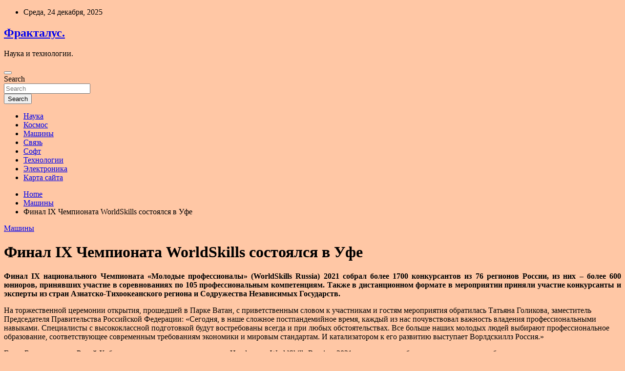

--- FILE ---
content_type: text/html; charset=UTF-8
request_url: https://fractalus.ru/mashiny/final-ix-chempionata-worldskills-sostoialsia-v-yfe.html
body_size: 23084
content:
<!doctype html>
<html lang="ru-RU">
<head>
	<meta charset="UTF-8">
	<meta name="viewport" content="width=device-width, initial-scale=1, shrink-to-fit=no">
	<link rel="profile" href="https://gmpg.org/xfn/11">

	<title>Финал IX Чемпионата WorldSkills состоялся в Уфе &#8212; Фракталус.</title>
    <style>
        #wpadminbar #wp-admin-bar-p404_free_top_button .ab-icon:before {
            content: "\f103";
            color: red;
            top: 2px;
        }
    </style>
<meta name='robots' content='max-image-preview:large' />
<link rel='dns-prefetch' href='//fonts.googleapis.com' />
<link rel="alternate" title="oEmbed (JSON)" type="application/json+oembed" href="https://fractalus.ru/wp-json/oembed/1.0/embed?url=https%3A%2F%2Ffractalus.ru%2Fmashiny%2Ffinal-ix-chempionata-worldskills-sostoialsia-v-yfe.html" />
<link rel="alternate" title="oEmbed (XML)" type="text/xml+oembed" href="https://fractalus.ru/wp-json/oembed/1.0/embed?url=https%3A%2F%2Ffractalus.ru%2Fmashiny%2Ffinal-ix-chempionata-worldskills-sostoialsia-v-yfe.html&#038;format=xml" />
<style id='wp-img-auto-sizes-contain-inline-css' type='text/css'>
img:is([sizes=auto i],[sizes^="auto," i]){contain-intrinsic-size:3000px 1500px}
/*# sourceURL=wp-img-auto-sizes-contain-inline-css */
</style>
<style id='wp-block-library-inline-css' type='text/css'>
:root{--wp-block-synced-color:#7a00df;--wp-block-synced-color--rgb:122,0,223;--wp-bound-block-color:var(--wp-block-synced-color);--wp-editor-canvas-background:#ddd;--wp-admin-theme-color:#007cba;--wp-admin-theme-color--rgb:0,124,186;--wp-admin-theme-color-darker-10:#006ba1;--wp-admin-theme-color-darker-10--rgb:0,107,160.5;--wp-admin-theme-color-darker-20:#005a87;--wp-admin-theme-color-darker-20--rgb:0,90,135;--wp-admin-border-width-focus:2px}@media (min-resolution:192dpi){:root{--wp-admin-border-width-focus:1.5px}}.wp-element-button{cursor:pointer}:root .has-very-light-gray-background-color{background-color:#eee}:root .has-very-dark-gray-background-color{background-color:#313131}:root .has-very-light-gray-color{color:#eee}:root .has-very-dark-gray-color{color:#313131}:root .has-vivid-green-cyan-to-vivid-cyan-blue-gradient-background{background:linear-gradient(135deg,#00d084,#0693e3)}:root .has-purple-crush-gradient-background{background:linear-gradient(135deg,#34e2e4,#4721fb 50%,#ab1dfe)}:root .has-hazy-dawn-gradient-background{background:linear-gradient(135deg,#faaca8,#dad0ec)}:root .has-subdued-olive-gradient-background{background:linear-gradient(135deg,#fafae1,#67a671)}:root .has-atomic-cream-gradient-background{background:linear-gradient(135deg,#fdd79a,#004a59)}:root .has-nightshade-gradient-background{background:linear-gradient(135deg,#330968,#31cdcf)}:root .has-midnight-gradient-background{background:linear-gradient(135deg,#020381,#2874fc)}:root{--wp--preset--font-size--normal:16px;--wp--preset--font-size--huge:42px}.has-regular-font-size{font-size:1em}.has-larger-font-size{font-size:2.625em}.has-normal-font-size{font-size:var(--wp--preset--font-size--normal)}.has-huge-font-size{font-size:var(--wp--preset--font-size--huge)}.has-text-align-center{text-align:center}.has-text-align-left{text-align:left}.has-text-align-right{text-align:right}.has-fit-text{white-space:nowrap!important}#end-resizable-editor-section{display:none}.aligncenter{clear:both}.items-justified-left{justify-content:flex-start}.items-justified-center{justify-content:center}.items-justified-right{justify-content:flex-end}.items-justified-space-between{justify-content:space-between}.screen-reader-text{border:0;clip-path:inset(50%);height:1px;margin:-1px;overflow:hidden;padding:0;position:absolute;width:1px;word-wrap:normal!important}.screen-reader-text:focus{background-color:#ddd;clip-path:none;color:#444;display:block;font-size:1em;height:auto;left:5px;line-height:normal;padding:15px 23px 14px;text-decoration:none;top:5px;width:auto;z-index:100000}html :where(.has-border-color){border-style:solid}html :where([style*=border-top-color]){border-top-style:solid}html :where([style*=border-right-color]){border-right-style:solid}html :where([style*=border-bottom-color]){border-bottom-style:solid}html :where([style*=border-left-color]){border-left-style:solid}html :where([style*=border-width]){border-style:solid}html :where([style*=border-top-width]){border-top-style:solid}html :where([style*=border-right-width]){border-right-style:solid}html :where([style*=border-bottom-width]){border-bottom-style:solid}html :where([style*=border-left-width]){border-left-style:solid}html :where(img[class*=wp-image-]){height:auto;max-width:100%}:where(figure){margin:0 0 1em}html :where(.is-position-sticky){--wp-admin--admin-bar--position-offset:var(--wp-admin--admin-bar--height,0px)}@media screen and (max-width:600px){html :where(.is-position-sticky){--wp-admin--admin-bar--position-offset:0px}}

/*# sourceURL=wp-block-library-inline-css */
</style><style id='global-styles-inline-css' type='text/css'>
:root{--wp--preset--aspect-ratio--square: 1;--wp--preset--aspect-ratio--4-3: 4/3;--wp--preset--aspect-ratio--3-4: 3/4;--wp--preset--aspect-ratio--3-2: 3/2;--wp--preset--aspect-ratio--2-3: 2/3;--wp--preset--aspect-ratio--16-9: 16/9;--wp--preset--aspect-ratio--9-16: 9/16;--wp--preset--color--black: #000000;--wp--preset--color--cyan-bluish-gray: #abb8c3;--wp--preset--color--white: #ffffff;--wp--preset--color--pale-pink: #f78da7;--wp--preset--color--vivid-red: #cf2e2e;--wp--preset--color--luminous-vivid-orange: #ff6900;--wp--preset--color--luminous-vivid-amber: #fcb900;--wp--preset--color--light-green-cyan: #7bdcb5;--wp--preset--color--vivid-green-cyan: #00d084;--wp--preset--color--pale-cyan-blue: #8ed1fc;--wp--preset--color--vivid-cyan-blue: #0693e3;--wp--preset--color--vivid-purple: #9b51e0;--wp--preset--gradient--vivid-cyan-blue-to-vivid-purple: linear-gradient(135deg,rgb(6,147,227) 0%,rgb(155,81,224) 100%);--wp--preset--gradient--light-green-cyan-to-vivid-green-cyan: linear-gradient(135deg,rgb(122,220,180) 0%,rgb(0,208,130) 100%);--wp--preset--gradient--luminous-vivid-amber-to-luminous-vivid-orange: linear-gradient(135deg,rgb(252,185,0) 0%,rgb(255,105,0) 100%);--wp--preset--gradient--luminous-vivid-orange-to-vivid-red: linear-gradient(135deg,rgb(255,105,0) 0%,rgb(207,46,46) 100%);--wp--preset--gradient--very-light-gray-to-cyan-bluish-gray: linear-gradient(135deg,rgb(238,238,238) 0%,rgb(169,184,195) 100%);--wp--preset--gradient--cool-to-warm-spectrum: linear-gradient(135deg,rgb(74,234,220) 0%,rgb(151,120,209) 20%,rgb(207,42,186) 40%,rgb(238,44,130) 60%,rgb(251,105,98) 80%,rgb(254,248,76) 100%);--wp--preset--gradient--blush-light-purple: linear-gradient(135deg,rgb(255,206,236) 0%,rgb(152,150,240) 100%);--wp--preset--gradient--blush-bordeaux: linear-gradient(135deg,rgb(254,205,165) 0%,rgb(254,45,45) 50%,rgb(107,0,62) 100%);--wp--preset--gradient--luminous-dusk: linear-gradient(135deg,rgb(255,203,112) 0%,rgb(199,81,192) 50%,rgb(65,88,208) 100%);--wp--preset--gradient--pale-ocean: linear-gradient(135deg,rgb(255,245,203) 0%,rgb(182,227,212) 50%,rgb(51,167,181) 100%);--wp--preset--gradient--electric-grass: linear-gradient(135deg,rgb(202,248,128) 0%,rgb(113,206,126) 100%);--wp--preset--gradient--midnight: linear-gradient(135deg,rgb(2,3,129) 0%,rgb(40,116,252) 100%);--wp--preset--font-size--small: 13px;--wp--preset--font-size--medium: 20px;--wp--preset--font-size--large: 36px;--wp--preset--font-size--x-large: 42px;--wp--preset--spacing--20: 0.44rem;--wp--preset--spacing--30: 0.67rem;--wp--preset--spacing--40: 1rem;--wp--preset--spacing--50: 1.5rem;--wp--preset--spacing--60: 2.25rem;--wp--preset--spacing--70: 3.38rem;--wp--preset--spacing--80: 5.06rem;--wp--preset--shadow--natural: 6px 6px 9px rgba(0, 0, 0, 0.2);--wp--preset--shadow--deep: 12px 12px 50px rgba(0, 0, 0, 0.4);--wp--preset--shadow--sharp: 6px 6px 0px rgba(0, 0, 0, 0.2);--wp--preset--shadow--outlined: 6px 6px 0px -3px rgb(255, 255, 255), 6px 6px rgb(0, 0, 0);--wp--preset--shadow--crisp: 6px 6px 0px rgb(0, 0, 0);}:where(.is-layout-flex){gap: 0.5em;}:where(.is-layout-grid){gap: 0.5em;}body .is-layout-flex{display: flex;}.is-layout-flex{flex-wrap: wrap;align-items: center;}.is-layout-flex > :is(*, div){margin: 0;}body .is-layout-grid{display: grid;}.is-layout-grid > :is(*, div){margin: 0;}:where(.wp-block-columns.is-layout-flex){gap: 2em;}:where(.wp-block-columns.is-layout-grid){gap: 2em;}:where(.wp-block-post-template.is-layout-flex){gap: 1.25em;}:where(.wp-block-post-template.is-layout-grid){gap: 1.25em;}.has-black-color{color: var(--wp--preset--color--black) !important;}.has-cyan-bluish-gray-color{color: var(--wp--preset--color--cyan-bluish-gray) !important;}.has-white-color{color: var(--wp--preset--color--white) !important;}.has-pale-pink-color{color: var(--wp--preset--color--pale-pink) !important;}.has-vivid-red-color{color: var(--wp--preset--color--vivid-red) !important;}.has-luminous-vivid-orange-color{color: var(--wp--preset--color--luminous-vivid-orange) !important;}.has-luminous-vivid-amber-color{color: var(--wp--preset--color--luminous-vivid-amber) !important;}.has-light-green-cyan-color{color: var(--wp--preset--color--light-green-cyan) !important;}.has-vivid-green-cyan-color{color: var(--wp--preset--color--vivid-green-cyan) !important;}.has-pale-cyan-blue-color{color: var(--wp--preset--color--pale-cyan-blue) !important;}.has-vivid-cyan-blue-color{color: var(--wp--preset--color--vivid-cyan-blue) !important;}.has-vivid-purple-color{color: var(--wp--preset--color--vivid-purple) !important;}.has-black-background-color{background-color: var(--wp--preset--color--black) !important;}.has-cyan-bluish-gray-background-color{background-color: var(--wp--preset--color--cyan-bluish-gray) !important;}.has-white-background-color{background-color: var(--wp--preset--color--white) !important;}.has-pale-pink-background-color{background-color: var(--wp--preset--color--pale-pink) !important;}.has-vivid-red-background-color{background-color: var(--wp--preset--color--vivid-red) !important;}.has-luminous-vivid-orange-background-color{background-color: var(--wp--preset--color--luminous-vivid-orange) !important;}.has-luminous-vivid-amber-background-color{background-color: var(--wp--preset--color--luminous-vivid-amber) !important;}.has-light-green-cyan-background-color{background-color: var(--wp--preset--color--light-green-cyan) !important;}.has-vivid-green-cyan-background-color{background-color: var(--wp--preset--color--vivid-green-cyan) !important;}.has-pale-cyan-blue-background-color{background-color: var(--wp--preset--color--pale-cyan-blue) !important;}.has-vivid-cyan-blue-background-color{background-color: var(--wp--preset--color--vivid-cyan-blue) !important;}.has-vivid-purple-background-color{background-color: var(--wp--preset--color--vivid-purple) !important;}.has-black-border-color{border-color: var(--wp--preset--color--black) !important;}.has-cyan-bluish-gray-border-color{border-color: var(--wp--preset--color--cyan-bluish-gray) !important;}.has-white-border-color{border-color: var(--wp--preset--color--white) !important;}.has-pale-pink-border-color{border-color: var(--wp--preset--color--pale-pink) !important;}.has-vivid-red-border-color{border-color: var(--wp--preset--color--vivid-red) !important;}.has-luminous-vivid-orange-border-color{border-color: var(--wp--preset--color--luminous-vivid-orange) !important;}.has-luminous-vivid-amber-border-color{border-color: var(--wp--preset--color--luminous-vivid-amber) !important;}.has-light-green-cyan-border-color{border-color: var(--wp--preset--color--light-green-cyan) !important;}.has-vivid-green-cyan-border-color{border-color: var(--wp--preset--color--vivid-green-cyan) !important;}.has-pale-cyan-blue-border-color{border-color: var(--wp--preset--color--pale-cyan-blue) !important;}.has-vivid-cyan-blue-border-color{border-color: var(--wp--preset--color--vivid-cyan-blue) !important;}.has-vivid-purple-border-color{border-color: var(--wp--preset--color--vivid-purple) !important;}.has-vivid-cyan-blue-to-vivid-purple-gradient-background{background: var(--wp--preset--gradient--vivid-cyan-blue-to-vivid-purple) !important;}.has-light-green-cyan-to-vivid-green-cyan-gradient-background{background: var(--wp--preset--gradient--light-green-cyan-to-vivid-green-cyan) !important;}.has-luminous-vivid-amber-to-luminous-vivid-orange-gradient-background{background: var(--wp--preset--gradient--luminous-vivid-amber-to-luminous-vivid-orange) !important;}.has-luminous-vivid-orange-to-vivid-red-gradient-background{background: var(--wp--preset--gradient--luminous-vivid-orange-to-vivid-red) !important;}.has-very-light-gray-to-cyan-bluish-gray-gradient-background{background: var(--wp--preset--gradient--very-light-gray-to-cyan-bluish-gray) !important;}.has-cool-to-warm-spectrum-gradient-background{background: var(--wp--preset--gradient--cool-to-warm-spectrum) !important;}.has-blush-light-purple-gradient-background{background: var(--wp--preset--gradient--blush-light-purple) !important;}.has-blush-bordeaux-gradient-background{background: var(--wp--preset--gradient--blush-bordeaux) !important;}.has-luminous-dusk-gradient-background{background: var(--wp--preset--gradient--luminous-dusk) !important;}.has-pale-ocean-gradient-background{background: var(--wp--preset--gradient--pale-ocean) !important;}.has-electric-grass-gradient-background{background: var(--wp--preset--gradient--electric-grass) !important;}.has-midnight-gradient-background{background: var(--wp--preset--gradient--midnight) !important;}.has-small-font-size{font-size: var(--wp--preset--font-size--small) !important;}.has-medium-font-size{font-size: var(--wp--preset--font-size--medium) !important;}.has-large-font-size{font-size: var(--wp--preset--font-size--large) !important;}.has-x-large-font-size{font-size: var(--wp--preset--font-size--x-large) !important;}
/*# sourceURL=global-styles-inline-css */
</style>

<style id='classic-theme-styles-inline-css' type='text/css'>
/*! This file is auto-generated */
.wp-block-button__link{color:#fff;background-color:#32373c;border-radius:9999px;box-shadow:none;text-decoration:none;padding:calc(.667em + 2px) calc(1.333em + 2px);font-size:1.125em}.wp-block-file__button{background:#32373c;color:#fff;text-decoration:none}
/*# sourceURL=/wp-includes/css/classic-themes.min.css */
</style>
<link rel='stylesheet' id='bootstrap-style-css' href='https://fractalus.ru/wp-content/themes/newscard/assets/library/bootstrap/css/bootstrap.min.css' type='text/css' media='all' />
<link rel='stylesheet' id='newscard-style-css' href='https://fractalus.ru/wp-content/themes/newscard/style.css' type='text/css' media='all' />
<script type="text/javascript" src="https://fractalus.ru/wp-includes/js/jquery/jquery.min.js" id="jquery-core-js"></script>
<script type="text/javascript" id="wp-disable-css-lazy-load-js-extra">
/* <![CDATA[ */
var WpDisableAsyncLinks = {"wp-disable-font-awesome":"https://fractalus.ru/wp-content/themes/newscard/assets/library/font-awesome/css/all.min.css","wp-disable-google-fonts":"//fonts.googleapis.com/css?family=Roboto:100,300,300i,400,400i,500,500i,700,700i"};
//# sourceURL=wp-disable-css-lazy-load-js-extra
/* ]]> */
</script>
<script type="text/javascript" src="https://fractalus.ru/wp-content/plugins/wp-disable/js/css-lazy-load.min.js" id="wp-disable-css-lazy-load-js"></script>
<link rel="canonical" href="https://fractalus.ru/mashiny/final-ix-chempionata-worldskills-sostoialsia-v-yfe.html" />
<link rel="pingback" href="https://fractalus.ru/xmlrpc.php"><style type="text/css" id="custom-background-css">
body.custom-background { background-color: #ffc7a5; }
</style>
	<link rel="icon" href="https://fractalus.ru/wp-content/uploads/2022/05/cropped-nauka-32x32.png" sizes="32x32" />
<link rel="icon" href="https://fractalus.ru/wp-content/uploads/2022/05/cropped-nauka-192x192.png" sizes="192x192" />
<link rel="apple-touch-icon" href="https://fractalus.ru/wp-content/uploads/2022/05/cropped-nauka-180x180.png" />
<meta name="msapplication-TileImage" content="https://fractalus.ru/wp-content/uploads/2022/05/cropped-nauka-270x270.png" />
<link rel="alternate" type="application/rss+xml" title="RSS" href="https://fractalus.ru/rsslatest.xml" /></head>

<body class="wp-singular post-template-default single single-post postid-398 single-format-standard custom-background wp-theme-newscard theme-body">
<div id="page" class="site">
	<a class="skip-link screen-reader-text" href="#content">Skip to content</a>
	
	<header id="masthead" class="site-header">

					<div class="info-bar">
				<div class="container">
					<div class="row gutter-10">
						<div class="col col-sm contact-section">
							<div class="date">
								<ul><li>Среда, 24 декабря, 2025</li></ul>
							</div>
						</div><!-- .contact-section -->

											</div><!-- .row -->
          		</div><!-- .container -->
        	</div><!-- .infobar -->
        		<nav class="navbar navbar-expand-lg d-block">
			<div class="navbar-head header-overlay-dark" >
				<div class="container">
					<div class="row navbar-head-row align-items-center">
						<div class="col-lg-4">
							<div class="site-branding navbar-brand">
																	<h2 class="site-title"><a href="https://fractalus.ru/" rel="home">Фракталус.</a></h2>
																	<p class="site-description">Наука и технологии.</p>
															</div><!-- .site-branding .navbar-brand -->
						</div>
											</div><!-- .row -->
				</div><!-- .container -->
			</div><!-- .navbar-head -->
			<div class="navigation-bar">
				<div class="navigation-bar-top">
					<div class="container">
						<button class="navbar-toggler menu-toggle" type="button" data-toggle="collapse" data-target="#navbarCollapse" aria-controls="navbarCollapse" aria-expanded="false" aria-label="Toggle navigation"></button>
						<span class="search-toggle"></span>
					</div><!-- .container -->
					<div class="search-bar">
						<div class="container">
							<div class="search-block off">
								<form action="https://fractalus.ru/" method="get" class="search-form">
	<label class="assistive-text"> Search </label>
	<div class="input-group">
		<input type="search" value="" placeholder="Search" class="form-control s" name="s">
		<div class="input-group-prepend">
			<button class="btn btn-theme">Search</button>
		</div>
	</div>
</form><!-- .search-form -->
							</div><!-- .search-box -->
						</div><!-- .container -->
					</div><!-- .search-bar -->
				</div><!-- .navigation-bar-top -->
				<div class="navbar-main">
					<div class="container">
						<div class="collapse navbar-collapse" id="navbarCollapse">
							<div id="site-navigation" class="main-navigation nav-uppercase" role="navigation">
								<ul class="nav-menu navbar-nav d-lg-block"><li id="menu-item-83" class="menu-item menu-item-type-taxonomy menu-item-object-category menu-item-83"><a href="https://fractalus.ru/category/nauka">Наука</a></li>
<li id="menu-item-87" class="menu-item menu-item-type-taxonomy menu-item-object-category menu-item-87"><a href="https://fractalus.ru/category/kosmos">Космос</a></li>
<li id="menu-item-89" class="menu-item menu-item-type-taxonomy menu-item-object-category current-post-ancestor current-menu-parent current-post-parent menu-item-89"><a href="https://fractalus.ru/category/mashiny">Машины</a></li>
<li id="menu-item-85" class="menu-item menu-item-type-taxonomy menu-item-object-category menu-item-85"><a href="https://fractalus.ru/category/svyaz">Связь</a></li>
<li id="menu-item-86" class="menu-item menu-item-type-taxonomy menu-item-object-category menu-item-86"><a href="https://fractalus.ru/category/soft">Софт</a></li>
<li id="menu-item-84" class="menu-item menu-item-type-taxonomy menu-item-object-category menu-item-84"><a href="https://fractalus.ru/category/texnologii">Технологии</a></li>
<li id="menu-item-88" class="menu-item menu-item-type-taxonomy menu-item-object-category menu-item-88"><a href="https://fractalus.ru/category/elektronika">Электроника</a></li>
<li id="menu-item-90" class="menu-item menu-item-type-post_type menu-item-object-page menu-item-90"><a href="https://fractalus.ru/karta-sajta">Карта сайта</a></li>
</ul>							</div><!-- #site-navigation .main-navigation -->
						</div><!-- .navbar-collapse -->
						<div class="nav-search">
							<span class="search-toggle"></span>
						</div><!-- .nav-search -->
					</div><!-- .container -->
				</div><!-- .navbar-main -->
			</div><!-- .navigation-bar -->
		</nav><!-- .navbar -->

		
		
					<div id="breadcrumb">
				<div class="container">
					<div role="navigation" aria-label="Breadcrumbs" class="breadcrumb-trail breadcrumbs" itemprop="breadcrumb"><ul class="trail-items" itemscope itemtype="http://schema.org/BreadcrumbList"><meta name="numberOfItems" content="3" /><meta name="itemListOrder" content="Ascending" /><li itemprop="itemListElement" itemscope itemtype="http://schema.org/ListItem" class="trail-item trail-begin"><a href="https://fractalus.ru" rel="home" itemprop="item"><span itemprop="name">Home</span></a><meta itemprop="position" content="1" /></li><li itemprop="itemListElement" itemscope itemtype="http://schema.org/ListItem" class="trail-item"><a href="https://fractalus.ru/category/mashiny" itemprop="item"><span itemprop="name">Машины</span></a><meta itemprop="position" content="2" /></li><li itemprop="itemListElement" itemscope itemtype="http://schema.org/ListItem" class="trail-item trail-end"><span itemprop="name">Финал IX Чемпионата WorldSkills состоялся в Уфе</span><meta itemprop="position" content="3" /></li></ul></div>				</div>
			</div><!-- .breadcrumb -->
			</header><!-- #masthead -->
	<div id="content" class="site-content ">
		<div class="container">
							<div class="row justify-content-center site-content-row">
			<div id="primary" class="col-lg-8 content-area">		<main id="main" class="site-main">

				<div class="post-398 post type-post status-publish format-standard has-post-thumbnail hentry category-mashiny tag-worldskills tag-worldskills-russia tag-meropriyatiya tag-publikacii tag-respublika-bashkortostan">

		
				<div class="entry-meta category-meta">
					<div class="cat-links"><a href="https://fractalus.ru/category/mashiny" rel="category tag">Машины</a></div>
				</div><!-- .entry-meta -->

			
					<header class="entry-header">
				<h1 class="entry-title">Финал IX Чемпионата WorldSkills состоялся в Уфе</h1>
									<div class="entry-meta">
											</div><!-- .entry-meta -->
								</header>
				<div class="entry-content">
			<p style="text-align: justify;">  <strong>Финал IX национального Чемпионата &#171;Молодые профессионалы&#187; (WorldSkills Russia) 2021 собрал более 1700 конкурсантов из 76 регионов России, из них &ndash; более 600 юниоров, принявших участие в соревнованиях по 105 профессиональным компетенциям. Также в дистанционном формате в мероприятии <span id="more-398"></span>приняли участие конкурсанты и эксперты из стран Азиатско-Тихоокеанского региона и Содружества Независимых Государств.</strong>   </p>
<p> </p>
<p>  На торжественной церемонии открытия, прошедшей в Парке Ватан, с приветственным словом к участникам и гостям мероприятия обратилась Татьяна Голикова, заместитель Председателя Правительства Российской Федерации: &#171;Сегодня, в наше сложное постпандемийное время, каждый из нас почувствовал важность владения профессиональными навыками. Специалисты с высококлассной подготовкой будут востребованы всегда и при любых обстоятельствах. Все больше наших молодых людей выбирают профессиональное образование, соответствующее современным требованиям экономики и мировым стандартам. И катализатором к его развитию выступает Ворлдскиллз Россия.&#187;   </p>
<p> </p>
<p>  Глава Башкортостана Радий Хабиров поприветствовал участников Нацфинала WorldSkills Russia &ndash; 2021, пожелал им победы в соревнованиях и объявил чемпионат открытым.   </p>
<p> </p>
<p>  В рамках деловой программы WorldSkills Russia 2021 состоялось пленарное заседание &#171;Эффект WorldSkills в масштабах страны: от участия в чемпионате до реализации нацпроекта&#187;, в рамках которого участники обсудили наиболее важные проекты WorldSkills, такие как &#171;Молодые профессионалы&#187;, демонстрационный экзамен, содействие занятости населения, а также профориентация.   </p>
<p> </p>
<p>  &#171;Самое главное, что удалось сделать движению WorldSkills &ndash; это сформировать профессиональную среду и поменять наше отношение к среднему профессиональному образованию. Так, в прошлом году 60% выпускников школ выбрали для себя среднее профессионально образование. Еще совсем недавно такое невозможно было себе представить! Это говорит о том, что молодое поколение выбирает получение профессиональных навыков, и мы должны быть к этому готовы. Нам нужно соответствовать вызову, которое ставит молодое поколение, и мы будем направлять на это все свои усилия&#187;, &#8212; рассказал Александр Бугаев, первый заместитель министра просвещения Российской Федерации.  В рамках заседания спикеры также обсудили вызовы, с которыми столкнется система образования в ближайшие годы, а также дали оценку достижений и эффекта деятельности движения, направленные на развитие регионов и подготовку кадров для них.   </p>
<p> </p>
<p>  Радий Хабиров, глава Республики Башкортостан, отметил: &#171;Нам нужны люди, которые своими руками делают национальное богатство страны. WorldSkills даст нам возможность стать одним из серьезных центров компетенции беспилотной авиации&#187;.  Кроме того, Радий Хабиров внес предложение сделать Республику Башкортостан постоянной площадкой для проведения чемпионатов WorldSkills.   </p>
<p> </p>
<p>  &#171;WorldSkills &ndash; это прежде всего люди, движение &#171;Молодые профессионалы&#187; отражает самую главную ценность движения: с одной стороны &#8212; профессионализм, а с другой &#8212; молодость. Причем молодость &ndash; это состояние души, ведь человек, который хочет развиваться, всегда молод.&#187;, &#8212; подчеркнул Робер Уразов, генеральный директор АНО &#171;Агентство развития профессионального мастерства (&#171;Ворлдскиллс Россия&#187;).   </p>
<p> </p>
<p>  Спикеры также обратили внимание на то, что студенты должны учиться не абстрактным знаниям, а конкретным навыкам, чтобы прийти на производство и там проявить себя. И постоянно должны разрабатываться новые компетенции, т.к. студентов необходимо готовить быстрее, в соответствии с результатами, которые ожидают от них в будущем.   </p>
<p> </p>
<p>  Только объединив усилия, возможно решить задачу по подготовке специалистов для будущих производств.   </p>
<p> </p>
<p>  В рамках деловой программы также состоялась сессия &#171;Интеграция новых промышленных технологий через цифровизацию компетенций&#187;.   </p>
<p> </p>
<p>  &#171;Через WorldSkills мы можем менять систему подготовки специалистов в колледжах. Важно, чтобы колледжи стали в глазах промышленности лидерами по производственному процессу и подготовке кадров. Траектория подготовки специалистов должна иметь цифровой след&#187;, &#8212; рассказал Илья Тонких, руководитель Академии ООО &#171;ДМГ МОРИ Рус&#187;, главный эксперт чемпионата мира WorldSkills Shanghai 2022 по компетенции &#171;Токарные работы на станках с ЧПУ&#187;.  При этом Илья Тонких также подчеркнул, что идея запуска новых технологий состоит не в том, чтобы полностью заменить все оборудование на предприятии, потратив на это огромные средства, что под силу далеко не всем. Главный вызов состоит в том, чтобы интегрировать имеющееся оборудование с новыми решениями.   </p>
<p> </p>
<p>  Игорь Пряхин, директор Ростовского колледжа машиностроения (ГАПОУ РО &#171;РКТМ&#187;), отметил необходимость обучения студентов современным компетенциям: &#171;Мы работаем на опережение и видим, что компетенции будут востребованы производством. Мы готовы участвовать в пилоте и внедрять все самые современные технологии&#187;.   </p>
<p> </p>
<p>  Дмитрий Шишкин, директор департамента развития персонала и сопровождения проектов Госкорпорации &#171;Роскосмос&#187;, рассказал слушателям о том, что сегодня машины готовы потеснить специалистов, а все рутинные операции перестают быть значимыми в сфере производственных трансформаций: &#171;Оборудование усложняется, оно может быть сложнее, чем человек, который им управляет. Меняются подходы к обучению. В связи с этим мы должны поставить два вопроса: Какова роль человека в системе обучения и как должна меняться система образования? Важно, чтобы все работало как единая производственная система&#187;.   </p>
<p> </p>
<p>  Он также подчеркнул, что новые цифровые компетенции позволят работать с новыми системами, и крайне важно сегодня заглядывать в будущее и пытаться его проектировать, а не догонять.   </p>
<p> </p>
<p>  Во время мероприятия также прошел круглый стол с участием Светланы Крайчинской, заместителем генерального директора по подготовке кадров &#171;Агентства развития профессионального мастерства (&#171;Ворлдскиллс Россия&#187;) &ndash; Директором Академии. Светлана Крайчинская рассказала Порталу машиностроения о том, какие промышленные компетенции пользуются популярностью среди студентов Академии:  &#171;Промышленных специальностей у нас много, все они по-своему интересны. Если в регионе есть промышленность, то есть и желание учиться на промышленных компетенциях. Также у нас появились экзотические промышленные профессии, такие как айти-промышленность, интернет вещей, промышленная робототехника, мехатроника, &#8212; все это профессии будущего, они более продвинутые. И в рамках содействия занятости у нас есть два типа заказов по промышленным профессиям.  Первый &ndash; вакансии, самая популярная здесь &ndash; токарные работы. Второй &ndash; переподготовка специалистов предприятий, она связана с обновлением оборудования. Также у нас появилась еще одна популярная компетенция &ndash; работа на универсальных станках, и на многих предприятиях она очень востребована&#187;.   </p>
<p> </p>
<p>  Помимо конкурсной программы, на площадке чемпионата работали интерактивные зоны Try-a-skill, где все желающие смогли попробовать себя в различных профессиях, таких как прикладная робототехника, промышленный дизайн или сварочные работы.   </p>
<p> </p>
<p>  Кроме того, на площадке WorldSkills Russia проходила работа профориентационной зоны для школьников 5 &ndash; 11х классов Республики Башкортостан. В рамках посещения этой зоны школьникам предлагались 4 профильных маршрута: &#171;Креативные профессии и образование&#187;, &#171;Производство, инженерия и цифровые технологии&#187;, &#171;Сфера услуг&#187; и &#171;Строительные технологии&#187;. Данные маршруты дали возможность учащимся полноценно погрузиться в работу по конкретной специальности на настоящем оборудовании.   </p>
<p> </p>
<p>  При этом особенностью этой зоны является то, что перед ней не стояла задача показать только плюсы профессии, а дать школьнику максимально реалистичную картину для того, чтобы он смог вовремя отказаться от не подходящей для него специальности, не тратя несколько лет в училище.   </p>
<p> </p>
<p>  Чемпионат WorldSkills проводится ежегодно в рамках в рамках реализации федерального проекта &#171;Молодые профессионалы&#187;, входящего в нацпроект &#171;Образование&#187;.   </p>
<p> </p>
<p>  Организаторами IX национального Чемпионата &#171;Молодые профессионалы&#187; (WorldSkills Russia) выступили Министерство просвещения Российской Федерации, правительство Республики Башкортостан, АНО &#171;Агентство развития профессионального мастерства (Ворлдскиллс Россия) и АНО &#171;Агентство стратегических инициатив (АСИ).   </p>
<p> </p>
<p>  <iframe src="https://www.youtube.com/embed/wS1SwidzA4E" title="YouTube video player" allow="accelerometer; autoplay; clipboard-write; encrypted-media; gyroscope; picture-in-picture" width="640" height="360" frameborder="0"></iframe>   </p>
<p> </p>
<p>  <iframe src="https://www.youtube.com/embed/GxFDi2KTG9A" title="YouTube video player" allow="accelerometer; autoplay; clipboard-write; encrypted-media; gyroscope; picture-in-picture" width="640" height="360" frameborder="0"></iframe>   </p>
<p> </p>
<p>  <iframe src="https://www.youtube.com/embed/j-MnUAVMTbE" title="YouTube video player" allow="accelerometer; autoplay; clipboard-write; encrypted-media; gyroscope; picture-in-picture" width="640" height="360" frameborder="0"></iframe>   </p>
<p> </p>
<p>  <img decoding="async" alt="Финал IX Чемпионата WorldSkills состоялся в Уфе" src="/wp-content/uploads/2022/05/final-ix-chempionata-worldskills-sostojalsja-v-ufe-3a69375.jpg" class="aligncenter" /> </p>
<p> </p>
<p> </p>
<p>  <img decoding="async" alt="Финал IX Чемпионата WorldSkills состоялся в Уфе" src="/wp-content/uploads/2022/05/final-ix-chempionata-worldskills-sostojalsja-v-ufe-1a0da17.jpg" class="aligncenter" /> </p>
<p> </p>
<p> </p>
<p>  <img decoding="async" alt="Финал IX Чемпионата WorldSkills состоялся в Уфе" src="/wp-content/uploads/2022/05/final-ix-chempionata-worldskills-sostojalsja-v-ufe-484e325.jpg" class="aligncenter" /> </p>
<p> </p>
<p> </p>
<p>  <img decoding="async" alt="Финал IX Чемпионата WorldSkills состоялся в Уфе" src="/wp-content/uploads/2022/05/final-ix-chempionata-worldskills-sostojalsja-v-ufe-efc6bf5.jpg" class="aligncenter" /> </p>
<p>Источник: <a href="http://www.mashportal.ru/machinery_russia-62105.aspx" rel="nofollow noopener" target="_blank"> mashportal.ru</a> </p>
		</div><!-- entry-content -->

		<footer class="entry-meta"><span class="tag-links"><span class="label">Tags:</span> <a href="https://fractalus.ru/tag/worldskills" rel="tag">WorldSkills</a>, <a href="https://fractalus.ru/tag/worldskills-russia" rel="tag">WorldSkills Russia</a>, <a href="https://fractalus.ru/tag/meropriyatiya" rel="tag">Мероприятия</a>, <a href="https://fractalus.ru/tag/publikacii" rel="tag">Публикации</a>, <a href="https://fractalus.ru/tag/respublika-bashkortostan" rel="tag">Республика Башкортостан</a></span><!-- .tag-links --></footer><!-- .entry-meta -->	</div><!-- .post-398 -->

	<nav class="navigation post-navigation" aria-label="Записи">
		<h2 class="screen-reader-text">Навигация по записям</h2>
		<div class="nav-links"><div class="nav-previous"><a href="https://fractalus.ru/nauka/v-kanade-zapretili-ispolzovanie-prodykcii-huawei-i-zte.html" rel="prev">В Канаде запретили использование продукции Huawei и ZTE</a></div><div class="nav-next"><a href="https://fractalus.ru/nauka/rossiiskii-flot-polychit-20-boevyh-korablei-v-2022-gody.html" rel="next">Российский флот получит 20 боевых кораблей в 2022 году</a></div></div>
	</nav>
		</main><!-- #main -->
	</div><!-- #primary -->



<aside id="secondary" class="col-lg-4 widget-area" role="complementary">
	<div class="sticky-sidebar">
<p></p>
<p>

		<section id="search-2" class="widget widget_search"><form action="https://fractalus.ru/" method="get" class="search-form">
	<label class="assistive-text"> Search </label>
	<div class="input-group">
		<input type="search" value="" placeholder="Search" class="form-control s" name="s">
		<div class="input-group-prepend">
			<button class="btn btn-theme">Search</button>
		</div>
	</div>
</form><!-- .search-form -->
</section><section id="newscard_horizontal_vertical_posts-2" class="widget newscard-widget-horizontal-vertical-posts">				<div class="row gutter-parent-14 post-vertical">
			<div class="col-md-6 first-col">
										<div class="post-boxed main-post clearfix">
											<div class="post-img-wrap">
							<a href="https://fractalus.ru/texnologii/tyrciia-zapystila-proizvodstvo-boepripasov-s-lazernym-navedeniem-dlia-bayraktar-tb2.html" class="post-img" style="background-image: url('https://fractalus.ru/wp-content/uploads/2022/06/turcija-zapustila-proizvodstvo-boepripasov-s-lazernym-navedeniem-dlja-bayraktar-tb2-25b0b59.jpg');"></a>
						</div>
										<div class="post-content">
						<div class="entry-meta category-meta">
							<div class="cat-links"><a href="https://fractalus.ru/category/texnologii" rel="category tag">Технологии</a></div>
						</div><!-- .entry-meta -->
						<h3 class="entry-title"><a href="https://fractalus.ru/texnologii/tyrciia-zapystila-proizvodstvo-boepripasov-s-lazernym-navedeniem-dlia-bayraktar-tb2.html">Турция запустила производство боеприпасов с лазерным наведением для Bayraktar TB2</a></h3>						<div class="entry-meta">
						</div>
						<div class="entry-content">
							<p>В Турции началось производство новых боеприпасов Bozok для ударных беспилотных летательных аппаратов Bayraktar TB2. Что известно Bozok представляет собой компактный авиационный боеприпас, оборудованный лазерным наведением. Он был разработан Институтом исследования&hellip; </p>
						</div><!-- .entry-content -->
					</div>
				</div><!-- post-boxed -->
			</div>
			<div class="col-md-6 second-col">
												<div class="post-boxed inlined clearfix">
													<div class="post-img-wrap">
								<a href="https://fractalus.ru/texnologii/vsled-za-ios-16-apple-predstavila-macos-ventura-s-novym-rejimom-mnogozadachnosti-i-obnovlennymi-prilojeniiami.html" class="post-img" style="background-image: url('https://fractalus.ru/wp-content/uploads/2022/06/vsled-za-ios-16-apple-predstavila-macos-ventura-s-novym-rezhimom-mnogozadachnosti-i-obnovlennymi-prilozhenijami-e214183-300x169.jpg');"></a>
							</div>
												<div class="post-content">
							<div class="entry-meta category-meta">
								<div class="cat-links"><a href="https://fractalus.ru/category/texnologii" rel="category tag">Технологии</a></div>
							</div><!-- .entry-meta -->
							<h3 class="entry-title"><a href="https://fractalus.ru/texnologii/vsled-za-ios-16-apple-predstavila-macos-ventura-s-novym-rejimom-mnogozadachnosti-i-obnovlennymi-prilojeniiami.html">Вслед за iOS 16: Apple представила macOS Ventura с новым режимом многозадачности и обновленными приложениями</a></h3>							<div class="entry-meta">
							</div>
						</div>
					</div><!-- .post-boxed -->
													<div class="post-boxed inlined clearfix">
													<div class="post-img-wrap">
								<a href="https://fractalus.ru/texnologii/watchos-9-novye-ciferblaty-obnovlennoe-prilojenie-trenirovok-ylychshennyi-rejim-monitoringa-sna-i-priem-lekarstv.html" class="post-img" style="background-image: url('https://fractalus.ru/wp-content/uploads/2022/06/watchos-9-novye-ciferblaty-obnovljonnoe-prilozhenie-trenirovok-uluchshennyj-rezhim-monitoringa-sna-i-prijom-lekarstv-4cb17df-300x169.jpg');"></a>
							</div>
												<div class="post-content">
							<div class="entry-meta category-meta">
								<div class="cat-links"><a href="https://fractalus.ru/category/texnologii" rel="category tag">Технологии</a></div>
							</div><!-- .entry-meta -->
							<h3 class="entry-title"><a href="https://fractalus.ru/texnologii/watchos-9-novye-ciferblaty-obnovlennoe-prilojenie-trenirovok-ylychshennyi-rejim-monitoringa-sna-i-priem-lekarstv.html">watchOS 9: новые циферблаты, обновлённое приложение тренировок, улучшенный режим мониторинга сна и приём лекарств</a></h3>							<div class="entry-meta">
							</div>
						</div>
					</div><!-- .post-boxed -->
													<div class="post-boxed inlined clearfix">
													<div class="post-img-wrap">
								<a href="https://fractalus.ru/texnologii/kogda-vyidyt-pyblichnye-beta-versii-ios-16-ipados-16-macos-ventura-watchos-9-i-tvos-16.html" class="post-img" style="background-image: url('https://fractalus.ru/wp-content/uploads/2022/06/kogda-vyjdut-publichnye-beta-versii-ios-16-ipados-16-macos-ventura-watchos-9-i-tvos-16-b7a2c1d-300x150.jpg');"></a>
							</div>
												<div class="post-content">
							<div class="entry-meta category-meta">
								<div class="cat-links"><a href="https://fractalus.ru/category/texnologii" rel="category tag">Технологии</a></div>
							</div><!-- .entry-meta -->
							<h3 class="entry-title"><a href="https://fractalus.ru/texnologii/kogda-vyidyt-pyblichnye-beta-versii-ios-16-ipados-16-macos-ventura-watchos-9-i-tvos-16.html">Когда выйдут публичные бета-версии iOS 16, iPadOS 16, macOS Ventura, watchOS 9 и tvOS 16</a></h3>							<div class="entry-meta">
							</div>
						</div>
					</div><!-- .post-boxed -->
													<div class="post-boxed inlined clearfix">
													<div class="post-img-wrap">
								<a href="https://fractalus.ru/texnologii/konkyrent-nintendo-switch-meizu-9-iunia-predstavit-igrovyu-konsol-pod-brendom-pandaer.html" class="post-img" style="background-image: url('https://fractalus.ru/wp-content/uploads/2022/06/konkurent-nintendo-switch-meizu-9-ijunja-predstavit-igrovuju-konsol-pod-brendom-pandaer-8de5bf1-300x183.jpg');"></a>
							</div>
												<div class="post-content">
							<div class="entry-meta category-meta">
								<div class="cat-links"><a href="https://fractalus.ru/category/texnologii" rel="category tag">Технологии</a></div>
							</div><!-- .entry-meta -->
							<h3 class="entry-title"><a href="https://fractalus.ru/texnologii/konkyrent-nintendo-switch-meizu-9-iunia-predstavit-igrovyu-konsol-pod-brendom-pandaer.html">Конкурент Nintendo Switch: Meizu 9 июня представит игровую консоль под брендом PANDAER</a></h3>							<div class="entry-meta">
							</div>
						</div>
					</div><!-- .post-boxed -->
												</div>
		</div><!-- .row gutter-parent-14 -->

		</section><!-- .widget_featured_post --><section id="newscard_horizontal_vertical_posts-3" class="widget newscard-widget-horizontal-vertical-posts">				<div class="row gutter-parent-14 post-vertical">
			<div class="col-md-6 first-col">
										<div class="post-boxed main-post clearfix">
											<div class="post-img-wrap">
							<a href="https://fractalus.ru/nauka/y-dochki-vertoletov-rossii-ykrali-generatory-na-milliony-ryblei.html" class="post-img" style="background-image: url('https://fractalus.ru/wp-content/uploads/2022/06/u-dochki-vertoletov-rossii-ukrali-generatory-na-milliony-rublej-11de53a.jpg');"></a>
						</div>
										<div class="post-content">
						<div class="entry-meta category-meta">
							<div class="cat-links"><a href="https://fractalus.ru/category/nauka" rel="category tag">Наука</a></div>
						</div><!-- .entry-meta -->
						<h3 class="entry-title"><a href="https://fractalus.ru/nauka/y-dochki-vertoletov-rossii-ykrali-generatory-na-milliony-ryblei.html">У «дочки» «Вертолетов России» украли генераторы на миллионы рублей</a></h3>						<div class="entry-meta">
						</div>
						<div class="entry-content">
							<p>РБК: в марте у «дочки» «Вертолетов России» украли генераторы на 9,5 миллиона рублей Фото: Алексей Майшев / РИА Новости В марте рамках инвентаризации Национального центра вертолетостроения «Миль и Камов» (дочерняя&hellip; </p>
						</div><!-- .entry-content -->
					</div>
				</div><!-- post-boxed -->
			</div>
			<div class="col-md-6 second-col">
												<div class="post-boxed inlined clearfix">
													<div class="post-img-wrap">
								<a href="https://fractalus.ru/nauka/s7-space-yvolila-neskolko-desiatkov-sotrydnikov.html" class="post-img" style="background-image: url('https://fractalus.ru/wp-content/uploads/2022/06/s7-space-uvolila-neskolko-desjatkov-sotrudnikov-b6fe724.jpg');"></a>
							</div>
												<div class="post-content">
							<div class="entry-meta category-meta">
								<div class="cat-links"><a href="https://fractalus.ru/category/nauka" rel="category tag">Наука</a></div>
							</div><!-- .entry-meta -->
							<h3 class="entry-title"><a href="https://fractalus.ru/nauka/s7-space-yvolila-neskolko-desiatkov-sotrydnikov.html">S7 Space уволила несколько десятков сотрудников</a></h3>							<div class="entry-meta">
							</div>
						</div>
					</div><!-- .post-boxed -->
													<div class="post-boxed inlined clearfix">
													<div class="post-img-wrap">
								<a href="https://fractalus.ru/nauka/v-ssha-ocenili-rossiiskii-t-90m.html" class="post-img" style="background-image: url('https://fractalus.ru/wp-content/uploads/2022/06/v-ssha-ocenili-rossijskij-t-90m-836f5a0.jpg');"></a>
							</div>
												<div class="post-content">
							<div class="entry-meta category-meta">
								<div class="cat-links"><a href="https://fractalus.ru/category/nauka" rel="category tag">Наука</a></div>
							</div><!-- .entry-meta -->
							<h3 class="entry-title"><a href="https://fractalus.ru/nauka/v-ssha-ocenili-rossiiskii-t-90m.html">В США оценили российский Т-90М</a></h3>							<div class="entry-meta">
							</div>
						</div>
					</div><!-- .post-boxed -->
													<div class="post-boxed inlined clearfix">
													<div class="post-img-wrap">
								<a href="https://fractalus.ru/nauka/nekotorye-slychai-shizofrenii-sviazali-s-aytoimmynnoi-reakciei.html" class="post-img" style="background-image: url('https://fractalus.ru/wp-content/uploads/2022/06/nekotorye-sluchai-shizofrenii-svjazali-s-autoimmunnoj-reakciej-b747717.jpg');"></a>
							</div>
												<div class="post-content">
							<div class="entry-meta category-meta">
								<div class="cat-links"><a href="https://fractalus.ru/category/nauka" rel="category tag">Наука</a></div>
							</div><!-- .entry-meta -->
							<h3 class="entry-title"><a href="https://fractalus.ru/nauka/nekotorye-slychai-shizofrenii-sviazali-s-aytoimmynnoi-reakciei.html">Некоторые случаи шизофрении связали с аутоиммунной реакцией</a></h3>							<div class="entry-meta">
							</div>
						</div>
					</div><!-- .post-boxed -->
													<div class="post-boxed inlined clearfix">
													<div class="post-img-wrap">
								<a href="https://fractalus.ru/nauka/pervyi-polet-rossiiskogo-palybnogo-bespilotnika-zaplanirovali-na-2025-god.html" class="post-img" style="background-image: url('https://fractalus.ru/wp-content/uploads/2022/06/pervyj-polet-rossijskogo-palubnogo-bespilotnika-zaplanirovali-na-2025-god-c68c59a.jpg');"></a>
							</div>
												<div class="post-content">
							<div class="entry-meta category-meta">
								<div class="cat-links"><a href="https://fractalus.ru/category/nauka" rel="category tag">Наука</a></div>
							</div><!-- .entry-meta -->
							<h3 class="entry-title"><a href="https://fractalus.ru/nauka/pervyi-polet-rossiiskogo-palybnogo-bespilotnika-zaplanirovali-na-2025-god.html">Первый полет российского палубного беспилотника запланировали на 2025 год</a></h3>							<div class="entry-meta">
							</div>
						</div>
					</div><!-- .post-boxed -->
												</div>
		</div><!-- .row gutter-parent-14 -->

		</section><!-- .widget_featured_post --><section id="tag_cloud-2" class="widget widget_tag_cloud"><h3 class="widget-title">Метки</h3><div class="tagcloud"><a href="https://fractalus.ru/tag/honor" class="tag-cloud-link tag-link-45 tag-link-position-1" style="font-size: 9.2173913043478pt;" aria-label="#Honor (2 элемента)">#Honor</a>
<a href="https://fractalus.ru/tag/samsung" class="tag-cloud-link tag-link-24 tag-link-position-2" style="font-size: 10.705314009662pt;" aria-label="#Samsung (4 элемента)">#Samsung</a>
<a href="https://fractalus.ru/tag/samsung-galaxy" class="tag-cloud-link tag-link-25 tag-link-position-3" style="font-size: 10.028985507246pt;" aria-label="#Samsung Galaxy (3 элемента)">#Samsung Galaxy</a>
<a href="https://fractalus.ru/tag/vivo" class="tag-cloud-link tag-link-44 tag-link-position-4" style="font-size: 9.2173913043478pt;" aria-label="#Vivo (2 элемента)">#Vivo</a>
<a href="https://fractalus.ru/tag/anonsy" class="tag-cloud-link tag-link-26 tag-link-position-5" style="font-size: 13.004830917874pt;" aria-label="#Анонсы (10 элементов)">#Анонсы</a>
<a href="https://fractalus.ru/tag/smartfony" class="tag-cloud-link tag-link-28 tag-link-position-6" style="font-size: 12.057971014493pt;" aria-label="#Смартфоны (7 элементов)">#Смартфоны</a>
<a href="https://fractalus.ru/tag/2021" class="tag-cloud-link tag-link-40 tag-link-position-7" style="font-size: 9.2173913043478pt;" aria-label="2021 (2 элемента)">2021</a>
<a href="https://fractalus.ru/tag/esa" class="tag-cloud-link tag-link-47 tag-link-position-8" style="font-size: 9.2173913043478pt;" aria-label="esa (2 элемента)">esa</a>
<a href="https://fractalus.ru/tag/spacex" class="tag-cloud-link tag-link-16 tag-link-position-9" style="font-size: 9.2173913043478pt;" aria-label="SpaceX (2 элемента)">SpaceX</a>
<a href="https://fractalus.ru/tag/aviacionnaya-promyshlennost" class="tag-cloud-link tag-link-78 tag-link-position-10" style="font-size: 9.2173913043478pt;" aria-label="Авиационная промышленность (2 элемента)">Авиационная промышленность</a>
<a href="https://fractalus.ru/tag/alabuga-oez" class="tag-cloud-link tag-link-81 tag-link-position-11" style="font-size: 8pt;" aria-label="Алабуга ОЭЗ (1 элемент)">Алабуга ОЭЗ</a>
<a href="https://fractalus.ru/tag/analitika" class="tag-cloud-link tag-link-82 tag-link-position-12" style="font-size: 9.2173913043478pt;" aria-label="Аналитика (2 элемента)">Аналитика</a>
<a href="https://fractalus.ru/tag/dvigatelestroenie" class="tag-cloud-link tag-link-89 tag-link-position-13" style="font-size: 8pt;" aria-label="Двигателестроение (1 элемент)">Двигателестроение</a>
<a href="https://fractalus.ru/tag/zakonodatelstvo-i-normativnye-dokumenty" class="tag-cloud-link tag-link-75 tag-link-position-14" style="font-size: 10.028985507246pt;" aria-label="Законодательство и нормативные документы (3 элемента)">Законодательство и нормативные документы</a>
<a href="https://fractalus.ru/tag/kosmos" class="tag-cloud-link tag-link-39 tag-link-position-15" style="font-size: 10.705314009662pt;" aria-label="Космос (4 элемента)">Космос</a>
<a href="https://fractalus.ru/tag/mks" class="tag-cloud-link tag-link-69 tag-link-position-16" style="font-size: 9.2173913043478pt;" aria-label="МКС (2 элемента)">МКС</a>
<a href="https://fractalus.ru/tag/manturov-d" class="tag-cloud-link tag-link-80 tag-link-position-17" style="font-size: 12.3961352657pt;" aria-label="Мантуров Д. (8 элементов)">Мантуров Д.</a>
<a href="https://fractalus.ru/tag/meropriyatiya" class="tag-cloud-link tag-link-53 tag-link-position-18" style="font-size: 11.246376811594pt;" aria-label="Мероприятия (5 элементов)">Мероприятия</a>
<a href="https://fractalus.ru/tag/minpromtorg-rossii" class="tag-cloud-link tag-link-21 tag-link-position-19" style="font-size: 15.43961352657pt;" aria-label="Минпромторг России (24 элемента)">Минпромторг России</a>
<a href="https://fractalus.ru/tag/nasa" class="tag-cloud-link tag-link-48 tag-link-position-20" style="font-size: 11.246376811594pt;" aria-label="НАСА (5 элементов)">НАСА</a>
<a href="https://fractalus.ru/tag/nauka" class="tag-cloud-link tag-link-5 tag-link-position-21" style="font-size: 22pt;" aria-label="Наука (231 элемент)">Наука</a>
<a href="https://fractalus.ru/tag/nauchnye-otkrytiya" class="tag-cloud-link tag-link-4 tag-link-position-22" style="font-size: 22pt;" aria-label="Научные открытия (231 элемент)">Научные открытия</a>
<a href="https://fractalus.ru/tag/oboronnaya-promyshlennost" class="tag-cloud-link tag-link-51 tag-link-position-23" style="font-size: 9.2173913043478pt;" aria-label="Оборонная промышленность (2 элемента)">Оборонная промышленность</a>
<a href="https://fractalus.ru/tag/oborudovanie-dlya-legkoj-i-pishhevoj-promyshlennosti" class="tag-cloud-link tag-link-90 tag-link-position-24" style="font-size: 9.2173913043478pt;" aria-label="Оборудование для легкой и пищевой промышленности (2 элемента)">Оборудование для легкой и пищевой промышленности</a>
<a href="https://fractalus.ru/tag/permskij-kraj" class="tag-cloud-link tag-link-86 tag-link-position-25" style="font-size: 8pt;" aria-label="Пермский край (1 элемент)">Пермский край</a>
<a href="https://fractalus.ru/tag/proizvodstvo" class="tag-cloud-link tag-link-76 tag-link-position-26" style="font-size: 12.3961352657pt;" aria-label="Производство (8 элементов)">Производство</a>
<a href="https://fractalus.ru/tag/putin-v-v" class="tag-cloud-link tag-link-88 tag-link-position-27" style="font-size: 8pt;" aria-label="Путин В. В. (1 элемент)">Путин В. В.</a>
<a href="https://fractalus.ru/tag/respublika-bashkortostan" class="tag-cloud-link tag-link-91 tag-link-position-28" style="font-size: 9.2173913043478pt;" aria-label="Республика Башкортостан (2 элемента)">Республика Башкортостан</a>
<a href="https://fractalus.ru/tag/respublika-belarus" class="tag-cloud-link tag-link-77 tag-link-position-29" style="font-size: 8pt;" aria-label="Республика Беларусь (1 элемент)">Республика Беларусь</a>
<a href="https://fractalus.ru/tag/respublika-tatarstan" class="tag-cloud-link tag-link-79 tag-link-position-30" style="font-size: 8pt;" aria-label="Республика Татарстан (1 элемент)">Республика Татарстан</a>
<a href="https://fractalus.ru/tag/respublika-uzbekistan" class="tag-cloud-link tag-link-85 tag-link-position-31" style="font-size: 8pt;" aria-label="Республика Узбекистан (1 элемент)">Республика Узбекистан</a>
<a href="https://fractalus.ru/tag/rossiya" class="tag-cloud-link tag-link-19 tag-link-position-32" style="font-size: 11.246376811594pt;" aria-label="Россия (5 элементов)">Россия</a>
<a href="https://fractalus.ru/tag/rosspecmash" class="tag-cloud-link tag-link-56 tag-link-position-33" style="font-size: 11.246376811594pt;" aria-label="Росспецмаш (5 элементов)">Росспецмаш</a>
<a href="https://fractalus.ru/tag/saratovskaya-oblast" class="tag-cloud-link tag-link-83 tag-link-position-34" style="font-size: 8pt;" aria-label="Саратовская область (1 элемент)">Саратовская область</a>
<a href="https://fractalus.ru/tag/selskoxozyajstvennoe-mashinostroenie" class="tag-cloud-link tag-link-54 tag-link-position-35" style="font-size: 10.028985507246pt;" aria-label="Сельскохозяйственное машиностроение (3 элемента)">Сельскохозяйственное машиностроение</a>
<a href="https://fractalus.ru/tag/stroitelnoe-mashinostroenie" class="tag-cloud-link tag-link-42 tag-link-position-36" style="font-size: 10.028985507246pt;" aria-label="Строительное машиностроение (3 элемента)">Строительное машиностроение</a>
<a href="https://fractalus.ru/tag/uchenye" class="tag-cloud-link tag-link-6 tag-link-position-37" style="font-size: 22pt;" aria-label="Ученые (231 элемент)">Ученые</a>
<a href="https://fractalus.ru/tag/cniichermet-im-i-p-bardina" class="tag-cloud-link tag-link-84 tag-link-position-38" style="font-size: 8pt;" aria-label="ЦНИИчермет им. И.П.Бардина (1 элемент)">ЦНИИчермет им. И.П.Бардина</a>
<a href="https://fractalus.ru/tag/elektronika" class="tag-cloud-link tag-link-30 tag-link-position-39" style="font-size: 16.521739130435pt;" aria-label="Электроника (35 элементов)">Электроника</a>
<a href="https://fractalus.ru/tag/asteroid" class="tag-cloud-link tag-link-35 tag-link-position-40" style="font-size: 9.2173913043478pt;" aria-label="астероид (2 элемента)">астероид</a>
<a href="https://fractalus.ru/tag/asteroidnaya-opasnost" class="tag-cloud-link tag-link-36 tag-link-position-41" style="font-size: 9.2173913043478pt;" aria-label="астероидная опасность (2 элемента)">астероидная опасность</a>
<a href="https://fractalus.ru/tag/asteroidy" class="tag-cloud-link tag-link-37 tag-link-position-42" style="font-size: 9.2173913043478pt;" aria-label="астероиды (2 элемента)">астероиды</a>
<a href="https://fractalus.ru/tag/zapusk" class="tag-cloud-link tag-link-11 tag-link-position-43" style="font-size: 10.028985507246pt;" aria-label="запуск (3 элемента)">запуск</a>
<a href="https://fractalus.ru/tag/itogi-goda" class="tag-cloud-link tag-link-41 tag-link-position-44" style="font-size: 9.2173913043478pt;" aria-label="итоги года (2 элемента)">итоги года</a>
<a href="https://fractalus.ru/tag/kosmonavtika" class="tag-cloud-link tag-link-38 tag-link-position-45" style="font-size: 9.2173913043478pt;" aria-label="космонавтика (2 элемента)">космонавтика</a></div>
</section>	</div><!-- .sticky-sidebar -->
</aside><!-- #secondary -->
					</div><!-- row -->
		</div><!-- .container -->
	</div><!-- #content .site-content-->
	<footer id="colophon" class="site-footer" role="contentinfo">
		
			<div class="container">
				<section class="featured-stories">
								<h3 class="stories-title">
									<a href="https://fractalus.ru/category/elektronika">Электроника</a>
							</h3>
							<div class="row gutter-parent-14">
													<div class="col-sm-6 col-lg-3">
								<div class="post-boxed">
																			<div class="post-img-wrap">
											<div class="featured-post-img">
												<a href="https://fractalus.ru/elektronika/kompaniia-selkom-predstavliaet-na-rynke-rf-nadejnye-rele-tianbo.html" class="post-img" style="background-image: url('https://fractalus.ru/wp-content/uploads/2022/06/kompanija-selkom-predstavljaet-na-rynke-rf-nadezhnye-rele-tianbo-80fba81.jpg');"></a>
											</div>
											<div class="entry-meta category-meta">
												<div class="cat-links"><a href="https://fractalus.ru/category/elektronika" rel="category tag">Электроника</a></div>
											</div><!-- .entry-meta -->
										</div><!-- .post-img-wrap -->
																		<div class="post-content">
																				<h3 class="entry-title"><a href="https://fractalus.ru/elektronika/kompaniia-selkom-predstavliaet-na-rynke-rf-nadejnye-rele-tianbo.html">Компания СЭлКом представляет на рынке РФ надежные реле TIANBO</a></h3>																					<div class="entry-meta">
												<div class="date"><a href="https://fractalus.ru/elektronika/kompaniia-selkom-predstavliaet-na-rynke-rf-nadejnye-rele-tianbo.html" title="Компания СЭлКом представляет на рынке РФ надежные реле TIANBO">06.06.2022</a> </div> <div class="by-author vcard author"><a href="https://fractalus.ru/author/admin">admin</a> </div>											</div>
																			</div><!-- .post-content -->
								</div><!-- .post-boxed -->
							</div><!-- .col-sm-6 .col-lg-3 -->
													<div class="col-sm-6 col-lg-3">
								<div class="post-boxed">
																			<div class="post-img-wrap">
											<div class="featured-post-img">
												<a href="https://fractalus.ru/elektronika/kompaniia-mornsun-razrabotala-shirokyu-lineiky-dc-dc-preobrazovatelei-dlia-primeneniia-v-jeleznodorojnom-transporte.html" class="post-img" style="background-image: url('https://fractalus.ru/wp-content/uploads/2022/06/kompanija-mornsun-razrabotala-shirokuju-linejku-dcdc-preobrazovatelej-dlja-primenenija-v-zheleznodorozhnom-transporte-dbb103b.png');"></a>
											</div>
											<div class="entry-meta category-meta">
												<div class="cat-links"><a href="https://fractalus.ru/category/elektronika" rel="category tag">Электроника</a></div>
											</div><!-- .entry-meta -->
										</div><!-- .post-img-wrap -->
																		<div class="post-content">
																				<h3 class="entry-title"><a href="https://fractalus.ru/elektronika/kompaniia-mornsun-razrabotala-shirokyu-lineiky-dc-dc-preobrazovatelei-dlia-primeneniia-v-jeleznodorojnom-transporte.html">Компания MORNSUN разработала широкую линейку DC/DC-преобразователей для применения в железнодорожном транспорте</a></h3>																					<div class="entry-meta">
												<div class="date"><a href="https://fractalus.ru/elektronika/kompaniia-mornsun-razrabotala-shirokyu-lineiky-dc-dc-preobrazovatelei-dlia-primeneniia-v-jeleznodorojnom-transporte.html" title="Компания MORNSUN разработала широкую линейку DC/DC-преобразователей для применения в железнодорожном транспорте">05.06.2022</a> </div> <div class="by-author vcard author"><a href="https://fractalus.ru/author/admin">admin</a> </div>											</div>
																			</div><!-- .post-content -->
								</div><!-- .post-boxed -->
							</div><!-- .col-sm-6 .col-lg-3 -->
													<div class="col-sm-6 col-lg-3">
								<div class="post-boxed">
																			<div class="post-img-wrap">
											<div class="featured-post-img">
												<a href="https://fractalus.ru/elektronika/centr-sovremennoi-elektroniki-priglashaet-priniat-ychastie-v-seminare-prezentacii-rezyltatov-issledovaniia-rossiiskogo-rynka-elektronnyh-komponentov-2022.html" class="post-img" style="background-image: url('https://fractalus.ru/wp-content/uploads/2022/06/centr-sovremennoj-elektroniki-priglashaet-prinjat-uchastie-v-seminare-prezentacii-rezultatov-issledovanija-rossijskogo-rynka-elektronnyh-komponen-c35ed00.jpg');"></a>
											</div>
											<div class="entry-meta category-meta">
												<div class="cat-links"><a href="https://fractalus.ru/category/elektronika" rel="category tag">Электроника</a></div>
											</div><!-- .entry-meta -->
										</div><!-- .post-img-wrap -->
																		<div class="post-content">
																				<h3 class="entry-title"><a href="https://fractalus.ru/elektronika/centr-sovremennoi-elektroniki-priglashaet-priniat-ychastie-v-seminare-prezentacii-rezyltatov-issledovaniia-rossiiskogo-rynka-elektronnyh-komponentov-2022.html">Центр Современной Электроники приглашает принять участие в семинаре-презентации результатов исследования российского рынка электронных компонентов &#8212; 2022</a></h3>																					<div class="entry-meta">
												<div class="date"><a href="https://fractalus.ru/elektronika/centr-sovremennoi-elektroniki-priglashaet-priniat-ychastie-v-seminare-prezentacii-rezyltatov-issledovaniia-rossiiskogo-rynka-elektronnyh-komponentov-2022.html" title="Центр Современной Электроники приглашает принять участие в семинаре-презентации результатов исследования российского рынка электронных компонентов &#8212; 2022">05.06.2022</a> </div> <div class="by-author vcard author"><a href="https://fractalus.ru/author/admin">admin</a> </div>											</div>
																			</div><!-- .post-content -->
								</div><!-- .post-boxed -->
							</div><!-- .col-sm-6 .col-lg-3 -->
													<div class="col-sm-6 col-lg-3">
								<div class="post-boxed">
																			<div class="post-img-wrap">
											<div class="featured-post-img">
												<a href="https://fractalus.ru/elektronika/kompaniia-good-will-instrument-predstavliaet-novinky-gsm7-20h10-4-h-kvadrantnyi-precizionnyi-istochnik-izmeritel.html" class="post-img" style="background-image: url('https://fractalus.ru/wp-content/uploads/2022/06/kompanija-good-will-instrument-predstavljaet-novinku-gsm7-20h10-4-h-kvadrantnyj-precizionnyj-istochnik-izmeritel-553c0d0.jpg');"></a>
											</div>
											<div class="entry-meta category-meta">
												<div class="cat-links"><a href="https://fractalus.ru/category/elektronika" rel="category tag">Электроника</a></div>
											</div><!-- .entry-meta -->
										</div><!-- .post-img-wrap -->
																		<div class="post-content">
																				<h3 class="entry-title"><a href="https://fractalus.ru/elektronika/kompaniia-good-will-instrument-predstavliaet-novinky-gsm7-20h10-4-h-kvadrantnyi-precizionnyi-istochnik-izmeritel.html">Компания Good Will Instrument представляет новинку GSM7-20H10 &#8212; 4-х квадрантный прецизионный источник-измеритель</a></h3>																					<div class="entry-meta">
												<div class="date"><a href="https://fractalus.ru/elektronika/kompaniia-good-will-instrument-predstavliaet-novinky-gsm7-20h10-4-h-kvadrantnyi-precizionnyi-istochnik-izmeritel.html" title="Компания Good Will Instrument представляет новинку GSM7-20H10 &#8212; 4-х квадрантный прецизионный источник-измеритель">02.06.2022</a> </div> <div class="by-author vcard author"><a href="https://fractalus.ru/author/admin">admin</a> </div>											</div>
																			</div><!-- .post-content -->
								</div><!-- .post-boxed -->
							</div><!-- .col-sm-6 .col-lg-3 -->
											</div><!-- .row -->
				</section><!-- .featured-stories -->
			</div><!-- .container -->
		
					<div class="widget-area">
				<div class="container">
					<div class="row">
						<div class="col-sm-6 col-lg-3">
							<section id="custom_html-2" class="widget_text widget widget_custom_html"><div class="textwidget custom-html-widget"><p><noindex><font size="1">
Все материалы на данном сайте взяты из открытых источников и предоставляются исключительно в ознакомительных целях. Права на материалы принадлежат их владельцам. Администрация сайта ответственности за содержание материала не несет.
</font>
</noindex></p></div></section>						</div><!-- footer sidebar column 1 -->
						<div class="col-sm-6 col-lg-3">
							<section id="custom_html-4" class="widget_text widget widget_custom_html"><div class="textwidget custom-html-widget"><p><noindex><font size="1">
Если Вы обнаружили на нашем сайте материалы, которые нарушают авторские права, принадлежащие Вам, Вашей компании или организации, пожалуйста, сообщите нам.
</font>
</noindex></p></div></section>						</div><!-- footer sidebar column 2 -->
						<div class="col-sm-6 col-lg-3">
							<section id="custom_html-5" class="widget_text widget widget_custom_html"><div class="textwidget custom-html-widget"><p><noindex> <font size="1">
На сайте могут быть опубликованы материалы 18+! <br>
При цитировании ссылка на источник обязательна.
</font>
</noindex></p></div></section>						</div><!-- footer sidebar column 3 -->
						<div class="col-sm-6 col-lg-3">
							<section id="custom_html-6" class="widget_text widget widget_custom_html"><div class="textwidget custom-html-widget"><noindex>
<!--LiveInternet counter--><a href="https://www.liveinternet.ru/click"
target="_blank"><img id="licnt5709" width="88" height="31" style="border:0" 
title="LiveInternet: показано число просмотров за 24 часа, посетителей за 24 часа и за сегодня"
src="[data-uri]"
alt=""/></a><script>(function(d,s){d.getElementById("licnt5709").src=
"https://counter.yadro.ru/hit?t20.10;r"+escape(d.referrer)+
((typeof(s)=="undefined")?"":";s"+s.width+"*"+s.height+"*"+
(s.colorDepth?s.colorDepth:s.pixelDepth))+";u"+escape(d.URL)+
";h"+escape(d.title.substring(0,150))+";"+Math.random()})
(document,screen)</script><!--/LiveInternet-->
</noindex></div></section>						</div><!-- footer sidebar column 4 -->
					</div><!-- .row -->
				</div><!-- .container -->
			</div><!-- .widget-area -->
				<div class="site-info">
			<div class="container">
				<div class="row">
										<div class="copyright col-lg order-lg-1 text-lg-left">
						<div class="theme-link">
						
							Copyright &copy; 2025 <a href="https://fractalus.ru/" title="Фракталус." >Фракталус.</a></div>
					</div><!-- .copyright -->
				</div><!-- .row -->
			</div><!-- .container -->
		</div><!-- .site-info -->
	</footer><!-- #colophon -->
	<div class="back-to-top"><a title="Go to Top" href="#masthead"></a></div>
</div><!-- #page -->

<script type="text/javascript">
<!--
var _acic={dataProvider:10};(function(){var e=document.createElement("script");e.type="text/javascript";e.async=true;e.src="https://www.acint.net/aci.js";var t=document.getElementsByTagName("script")[0];t.parentNode.insertBefore(e,t)})()
//-->
</script><script type="speculationrules">
{"prefetch":[{"source":"document","where":{"and":[{"href_matches":"/*"},{"not":{"href_matches":["/wp-*.php","/wp-admin/*","/wp-content/uploads/*","/wp-content/*","/wp-content/plugins/*","/wp-content/themes/newscard/*","/*\\?(.+)"]}},{"not":{"selector_matches":"a[rel~=\"nofollow\"]"}},{"not":{"selector_matches":".no-prefetch, .no-prefetch a"}}]},"eagerness":"conservative"}]}
</script>
<script type="text/javascript" src="https://fractalus.ru/wp-content/themes/newscard/assets/library/bootstrap/js/popper.min.js" id="popper-script-js"></script>
<script type="text/javascript" src="https://fractalus.ru/wp-content/themes/newscard/assets/library/bootstrap/js/bootstrap.min.js" id="bootstrap-script-js"></script>
<script type="text/javascript" src="https://fractalus.ru/wp-content/themes/newscard/assets/library/match-height/jquery.matchHeight-min.js" id="jquery-match-height-js"></script>
<script type="text/javascript" src="https://fractalus.ru/wp-content/themes/newscard/assets/library/match-height/jquery.matchHeight-settings.js" id="newscard-match-height-js"></script>
<script type="text/javascript" src="https://fractalus.ru/wp-content/themes/newscard/assets/js/skip-link-focus-fix.js" id="newscard-skip-link-focus-fix-js"></script>
<script type="text/javascript" src="https://fractalus.ru/wp-content/themes/newscard/assets/library/sticky/jquery.sticky.js" id="jquery-sticky-js"></script>
<script type="text/javascript" src="https://fractalus.ru/wp-content/themes/newscard/assets/library/sticky/jquery.sticky-settings.js" id="newscard-jquery-sticky-js"></script>
<script type="text/javascript" src="https://fractalus.ru/wp-content/themes/newscard/assets/js/scripts.js" id="newscard-scripts-js"></script>

</body>
</html>
